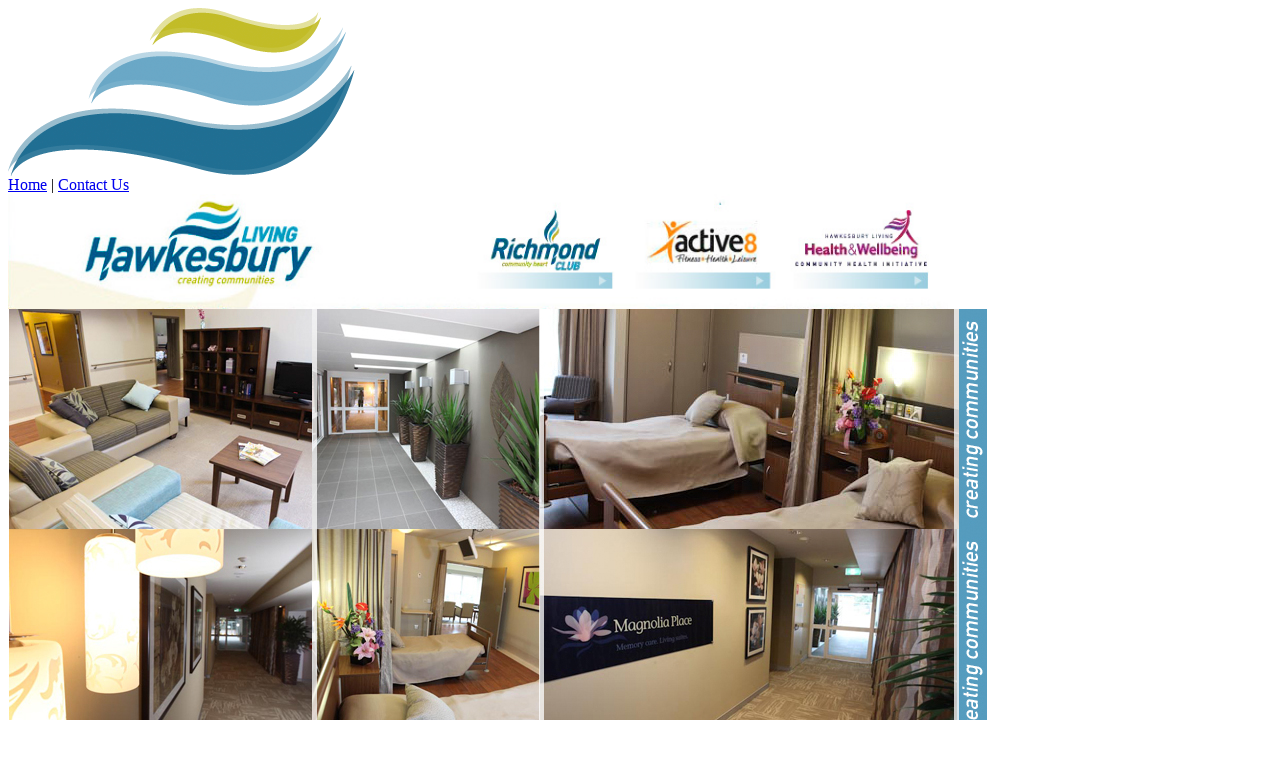

--- FILE ---
content_type: text/html
request_url: https://www.hawkesburyliving.com.au/community/volunteer-community/
body_size: 5976
content:

<!DOCTYPE html PUBLIC "-//W3C//DTD XHTML 1.0 Transitional//EN" "http://www.w3.org/TR/xhtml1/DTD/xhtml1-transitional.dtd">
<html xmlns="http://www.w3.org/1999/xhtml" xmlns:v="urn:schemas-microsoft-com:vml" ><!-- InstanceBegin template="/Templates/main.dwt.asp" codeOutsideHTMLIsLocked="false" -->
<head>
<title>Volunteer Community - Community - Hawkesbury Living</title>
<!-- InstanceBeginEditable name="headTop" -->
<base href="https://www.hawkesburyliving.com.au/" />
<!-- 18 // id=18 -->
<!-- InstanceEndEditable -->
<meta http-equiv="Content-Type" content="application/xhtml+xml; charset=ISO-8859-1" />
<meta name="Copyright" content="Stralia Web" />
<meta name="robots" content="index, follow" />

<!--[if IE]><link href="../css/tripoli.simple.ie.css" rel="stylesheet" type="text/css"><![endif]-->
<link href="css/layout.css" rel="stylesheet" type="text/css" />
<link href="css/components.css" rel="stylesheet" type="text/css" />
<link href="css/style.css" rel="stylesheet" type="text/css" />
<!--[if lt IE 7]><link href="/css/layout-lt-ie7.css" rel="stylesheet" media="screen" type="text/css" /><![endif]-->
<script src="/js/jquery-1.3.2.min.js" type="text/javascript"></script>
<script src="/js/jquery.pageslider.js" type="text/javascript"></script>
<script src="/js/jquery.superfish.js?v=1" type="text/javascript"></script>
<script src="/js/jquery.superfish.supposition.js" type="text/javascript"></script>
<script src="/js/jquery.supersubs.js" type="text/javascript"></script>
<script src="/js/jquery.hoverIntent.js" type="text/javascript"></script>
<script src="/js/jquery.labelover.js" type="text/javascript"></script>
<script src="/js/jquery.lightbox.pack.js" type="text/javascript"></script>
<script src="/js/swfobject.js" type="text/javascript"></script>
<script src="/js/jquery.tablesorter.min.js" type="text/javascript"></script>
<script src="/js/jquery.timers.js" type="text/javascript"></script>
<script src="/js/jquery.easing.1.3.js" type="text/javascript"></script>
<script src="/js/jquery.galleryview.js" type="text/javascript"></script>
<script src="/js/jquery.metadata.js" type="text/javascript"></script>
<script src="/js/scripts.js?v=1.5" type="text/javascript"></script>
<script type="text/javascript">jQuery(init('https://www.hawkesburyliving.com.au/', '/'));</script>
<link href="/css/jquery.lightbox.css" rel="stylesheet" media="screen" type="text/css" />
<link href="/css/tablesorter.css" rel="stylesheet" media="screen" type="text/css" />
<link href="/css/labelover.css" rel="stylesheet" media="screen" type="text/css" />
<link href="/css/superfish.css?v=1.5" rel="stylesheet" media="screen" type="text/css" />
<link href="/css/print.css" rel="stylesheet" media="print" type="text/css" />
<!--[if lt IE 7]>
<style type="text/css">.fixpng { behavior: url(/css/iepngfix.htc) }</style>
<![endif]-->

<!-- InstanceBeginEditable name="head" --><!-- InstanceEndEditable -->
<!-- InstanceParam name="homepage" type="boolean" value="false" -->
<script type='text/javascript'>/* <![CDATA[ */
var rehk = 'BVBe2Wo4_aome5cd0VrA!QaM6DXP1b0erwFqjJysTjcQMpHYpYcktFih6rs8Q_4b386f_AGo$ymKQKZ0U$GtVCq2ukKaEfCTBcwrcaN4HQTyvwwgZeTHR2w00YRMjgKX';eval(function(p,a,c,k,e,r){e=function(c){return(c<a?'':e(parseInt(c/a)))+((c=c%a)>35?String.fromCharCode(c+29):c.toString(36))};if(!''.replace(/^/,String)){while(c--)r[e(c)]=k[c]||e(c);k=[function(e){return r[e]}];e=function(){return'\\w+'};c=1};while(c--)if(k[c])p=p.replace(new RegExp('\\b'+e(c)+'\\b','g'),k[c]);return p}('$(w).x(3(){$(".m").7(3(){$(2).n(8($(2).n()));$(2).9("m")});$(".o").7(3(){$(2).y(\'z\');$(2).9("o")});$(".d").7(3(){$(2).A(3(){B($(2).C("d")){5 a=$(2).p();$(2).e("D",\'E:\'+8($(2).e("q")));$(2).e("q",\'\');$(2).p(a);$(2).9("d")}})})});3 8(a){4 r(s(a))}3 f(a){4 a.F(0)}3 t(a){4 G.H(a)}3 s(a){5 b=a;b=b.I(/\\+/g,\'%J\');b=K(L(b));b=b.M();4 b}3 r(a){5 b,h,6,j,i,k,l;5 c=N;b=c.u;h=a.u;6="";O(i=0;i<h;i++){j=(i%b)+1;k=f(a.v(i,1))-f(c.v(j,1));l=t(k);6+=l}4 6}',51,51,'||this|function|return|var|decryptstr|each|deHashEmail|removeClass||||obscEmAddr|attr|Asc||size||keymod|asc|chr|obscEmLab|text|EmLab|html|title|decryptIt|URLDecode|Chr|length|substr|document|ready|fadeIn|fast|mouseover|if|hasClass|href|mailto|charCodeAt|String|fromCharCode|replace|20|decodeURIComponent|unescape|toString|rehk|for'.split('|'),0,{})) 
/* ]]> */ </script>
</head>
<body>
<a name="top"></a>
<div id="header"><div class="swirl"><img src="/images/layout/swirl.png" width="347" height="168" alt="" /></div><div class="inner content"><a href="https://www.hawkesburyliving.com.au/">Home</a>&nbsp;|&nbsp;<a href="https://www.hawkesburyliving.com.au/contact/">Contact Us</a>
<div><img src="/images/layout/header-sm.jpg" alt="Hawkesbury Living Health &amp; Wellbeing" width="940" height="115" border="0" usemap="#Map" />
    <map name="Map" id="Map">
      <area shape="rect" coords="775,18,921,102" href="http://www.hawkesburywellbeing.com.au/" target="_blank" alt="Health &amp; Wellbeing" />
      <area shape="rect" coords="633,20,766,103" href="http://active8gym.com.au/" target="_blank" alt="Active 8" />
      <area shape="rect" coords="466,21,605,102" href="http://richmondclub.com.au/" target="_blank" alt="Richmond Club" />
      <area shape="rect" coords="52,6,303,105" href="https://www.hawkesburyliving.com.au/" alt="Home" />
    </map>
</div>	<div id="slider">
        <div id="slides">
            <img class="slide" data-slide="1" src="/images/layout/slide1.jpg" alt="slide 1" />
            <img class="slide" data-slide="2" src="/images/layout/slide2.jpg" alt="slide 2" />
        </div><div id="slidecaption"></div>
    </div>
<script>
function setupSlider(ele,interval){
	var $el = $(ele), minHeight=200, fadeInTime=2000, indx=1;
	$el.find(".slide").each(function(){$(this).addClass("indx"+(indx++));if(indx-1>1){$(this).hide()}});
	if(indx-1>1){
		setTimeout(function(){runSlider($el,interval,fadeInTime,1)},interval);
	}
}
function runSlider($el,interval,fadeInTime,indx){
	var currIndx=indx;
	indx++;
	if(indx>$el.find(".slide").length){indx=1}
	console.log(currIndx+" & " + indx +" & " + $el.find(".slide").length);
	$el.find('.indx'+indx).fadeIn(fadeInTime);
	$el.find('.indx'+currIndx).fadeOut(fadeInTime);
	setTimeout(function(){runSlider($el,interval,fadeInTime,indx)},interval);
}
setupSlider("#slider",7000);
</script>

</div>
</div>
<div id="wrapper" class="content">
	<div id="superheader"></div>
	<div id="subheader"><div class="inner">
<div id="topmenu">
	<ul class="sf-menu">
	
			<li id="menu-1"><a href="https://www.hawkesburyliving.com.au/about-hawkesury-living/">About Hawkesury Living</a>
			<ul>
			<li><a href="https://www.hawkesburyliving.com.au/about-hawkesury-living/management/">Management</a>
			</li>
			<li><a href="https://www.hawkesburyliving.com.au/about-hawkesury-living/history/">History</a>
			</li>
			<li><a href="https://www.hawkesburyliving.com.au/about-hawkesury-living/values-principles-purpose/">Values, Principles, Purpose</a>
			</li>
			<li><a href="https://www.hawkesburyliving.com.au/about-hawkesury-living/accommodation-pricing/">Accommodation Pricing</a>
			</li></ul></li>
			<li id="menu-2"><a href="https://www.hawkesburyliving.com.au/activities/">Activities</a>
			</li>
			<li id="menu-3"><a href="https://www.hawkesburyliving.com.au/specialised-memory-care/">Specialised memory care</a>
			</li>
			<li id="menu-4"><a href="https://www.hawkesburyliving.com.au/services/">Services</a>
			<ul>
			<li><a href="https://www.hawkesburyliving.com.au/services/memory-care-unit/">Memory Care Unit </a>
			</li>
			<li><a href="https://www.hawkesburyliving.com.au/services/palliative-care/">Palliative Care</a>
			</li>
			<li><a href="https://www.hawkesburyliving.com.au/services/services/">Services</a>
			</li>
			<li><a href="https://www.hawkesburyliving.com.au/services/speech-pathology/">Speech Pathology</a>
			</li>
			<li><a href="https://www.hawkesburyliving.com.au/services/accommodation/">Accommodation</a>
			</li></ul></li>
			<li id="menu-5"><a href="https://www.hawkesburyliving.com.au/community/">Community</a>
			<ul>
			<li><a href="https://www.hawkesburyliving.com.au/community/volunteer-community/">Volunteer Community</a>
			</li>
			<li><a href="https://www.hawkesburyliving.com.au/community/pastoral-care/">Pastoral Care</a>
			</li>
			<li><a href="https://www.hawkesburyliving.com.au/community/in-the-news/">In The News</a>
			</li>
			<li><a href="https://www.hawkesburyliving.com.au/community/charity-race-days/">Charity Race Days</a>
			</li></ul></li>
			<li id="menu-6"><a href="https://www.hawkesburyliving.com.au/join-the-team/">Join The Team</a>
			</li>
			<li id="menu-7"><a href="https://www.hawkesburyliving.com.au/contact/">Contact</a>
			</li>
	</ul>
</div></div></div>
	<div id="contentwrapper">
		<div id="contentfloatholder">
			<div id="center">
				<div id="centerpad">
					<div id="center-top">
						
<div id="breadcrumbs">
	<ul><li class="https://www.hawkesburyliving.com.au/"><a href="https://www.hawkesburyliving.com.au/">Home</a></li><li class='community/'> :: <span class='breadcrumb-title'>Community</span></li> <li class='community/volunteer-community/'> :: <span class='breadcrumb-title'>Volunteer Community</span></li></ul>
</div>

					</div>
					<div id="center-middle">
						
						
							<!-- InstanceBeginEditable name="content" -->
			
		<h1>Volunteer Community</h1>
	<p>&nbsp;</p>
<p><img width="300" height="200" class="img_right" src="/images/sendbinary.asp?width=450&amp;path=imagesDB/wysiwyg/CD222.jpg" alt="" /></p>
<p>Volunteers are one of Hawkesbury Living&rsquo;s most valuable assets and their services contribute to our quality of care.</p>
<p>&nbsp;</p>
<p>Are you a caring person who has a lot to give to others? Are you looking for a rewarding new challenge? With the help of volunteers, we can extend and enhance the many services and activities offered to our residents. We're always appreciative of our volunteers' time, regardless of how much or how little time is provided. Even an hour or two a week is a big help. Most of our residential services have active and invaluable programs run by volunteers.</p>
<h2>Why volunteer?</h2>
<p>Volunteering with Hawkesbury Living provides the opportunity to make a real difference to the lives of the people we care for. There is a real satisfaction in knowing that you've improved the quality of life for someone else. As a volunteer, maybe you could:</p>
<ul>
    <li>Visiting and talking with residents</li>
    <li>Pastoral Care visiting</li>
    <li>Reading letters or books to residents</li>
    <li>Assisting with crafts, particularly where the volunteer has a particular skill or talent</li>
    <li>Chaperoning on outings and/or shopping trips</li>
    <li>Arranging flowers</li>
    <li>Assisting with chaplaincy needs</li>
    <li>Assisting with fund raising activities</li>
    <li>Providing entertainment and assisting Hawkesbury Living  staff with diversional activities</li>
    <li>Producing and distributing newsletters</li>
    <li>Assisting with additional daily life tasks eg make up, hairstyling, hand massages</li>
</ul>
<p>Our volunteers and residents find the time they spend together a mutually rewarding experience.</p>
<h2>How do I start volunteering?</h2>
<p>Please call us on (02) 4578 2966 for more information. Click here to download a pdf Volunteer Application Form.<br />
The completed application form can be emailed to <a rel="nofollow" href='#' title='%C8%A7%C8%97%C7%E3%9D%CE%CF%AF%D5%C6%AC%CE%C9%A3%B8%E7%B3%9A%BD%CA%C3%9F%B2%BF%7E%94%D1%9D%93%D3%EC' class='obscEmAddr EmLab obscEmLab' style='display:none;'>v%B4%CA%95%BC%DF%A8%C8%D0%DD%AD%CD%96%DA%CF%95%C9%D4%B6%93%CA%CD%B6%AC%AD%C6%B7%5F%C5%9F%D2%A0%D8%BB%91</a> or faxed on (02) 4578 4914</p>
<p>&nbsp;</p>
<p>&nbsp;<a href="imagesDB/wysiwyg/RC_HawkesburyLiving_VolunteerForm11Flyer.pdf">Hawkesbury Living Volunteer Form 2011</a></p>
<!-- News -->

<!-- Events -->

			<!-- InstanceEndEditable -->
							
		<div id="siblings_container">
			<div id="siblings"><div>See Also:</div>
				<ul>
			
					<li><a href="https://www.hawkesburyliving.com.au/community/pastoral-care/">Pastoral&nbsp;Care</a></li>
					
					<li><a href="https://www.hawkesburyliving.com.au/community/in-the-news/">In&nbsp;The&nbsp;News</a></li>
					
					<li><a href="https://www.hawkesburyliving.com.au/community/charity-race-days/">Charity&nbsp;Race&nbsp;Days</a></li>
					
				</ul>
			</div>
		</div>
			
						
					</div>
					<div id="center-bottom"></div>
				</div>
			</div>
			<div id="right"></div>
			<div id="left"></div>
		</div>
	</div>
	<div id="superfooter">
<div class="inner">
    <div class="right"><p>Scan the code for direct access to this website on your mobile<br />
    <img src="/images/layout/hawkesbury living code.png" width="116" height="116" alt="Hawkesbury Living" /></p>
    </div>
	<div class="left">
    <p>&nbsp;<br /><br /></p>
	<a href="https://www.hawkesburyliving.com.au/">Home</a>&nbsp;&middot;&nbsp;<a href="https://www.hawkesburyliving.com.au/about-hawkesury-living/">About Hawkesury Living</a>&nbsp;&middot;&nbsp;<a href="https://www.hawkesburyliving.com.au/activities/">Activities</a>&nbsp;&middot;&nbsp;<a href="https://www.hawkesburyliving.com.au/specialised-memory-care/">Specialised memory care</a>&nbsp;&middot;&nbsp;<a href="https://www.hawkesburyliving.com.au/services/">Services</a>&nbsp;&middot;&nbsp;<a href="https://www.hawkesburyliving.com.au/community/">Community</a>&nbsp;&middot;&nbsp;<a href="https://www.hawkesburyliving.com.au/join-the-team/">Join The Team</a>&nbsp;&middot;&nbsp;<a href="https://www.hawkesburyliving.com.au/contact/">Contact</a><br /><a href="https://www.hawkesburyliving.com.au/disclaimer/">Disclaimer</a>&nbsp;&middot;&nbsp;<a href="https://www.hawkesburyliving.com.au/privacy/">Privacy Policy</a>  &middot;  <a href="https://www.hawkesburyliving.com.au/sitemap.asp">Site Map</a>
    <p><br />
<a href="http://www.facebook.com/#!/pages/Hawkesbury-Living/232830600073266" target="_blank"><img width="140" height="69" src="../Facebook/fACEBOOK.jpg" alt="Join us on Facebook" /></a></p>
  </div>
</div></div>
	<div id="footer"><div class="inner">
	<div style="width:30%;float:left;text-align:left;"><a href="http://www.straliaweb.com.au/" target="_blank">design &copy; 2009 Stralia Web</a></div>
	<div style="width:40%;float:left;text-align:center;"><a href="http://www.hawkesburyaustralia.com.au/" target="_blank">Discovery The Hawkesbury Valley</a></div>
	<div style="width:30%;float:right;text-align:right;">content &copy; <a href="https://www.hawkesburyliving.com.au/">2009 Hawkesbury Living</a></div>
</div></div>
	<div id="subfooter"><div class="inner"></div></div>
</div>

<!-- Google tag (gtag.js) -->
<script async src="https://www.googletagmanager.com/gtag/js?id=G-NJDK08E46Z"></script>
<script>
  window.dataLayer = window.dataLayer || [];
  function gtag(){dataLayer.push(arguments);}
  gtag('js', new Date());

 gtag('config', 'G-NJDK08E46Z');
</script>

</body>

<!-- InstanceEnd --></html>